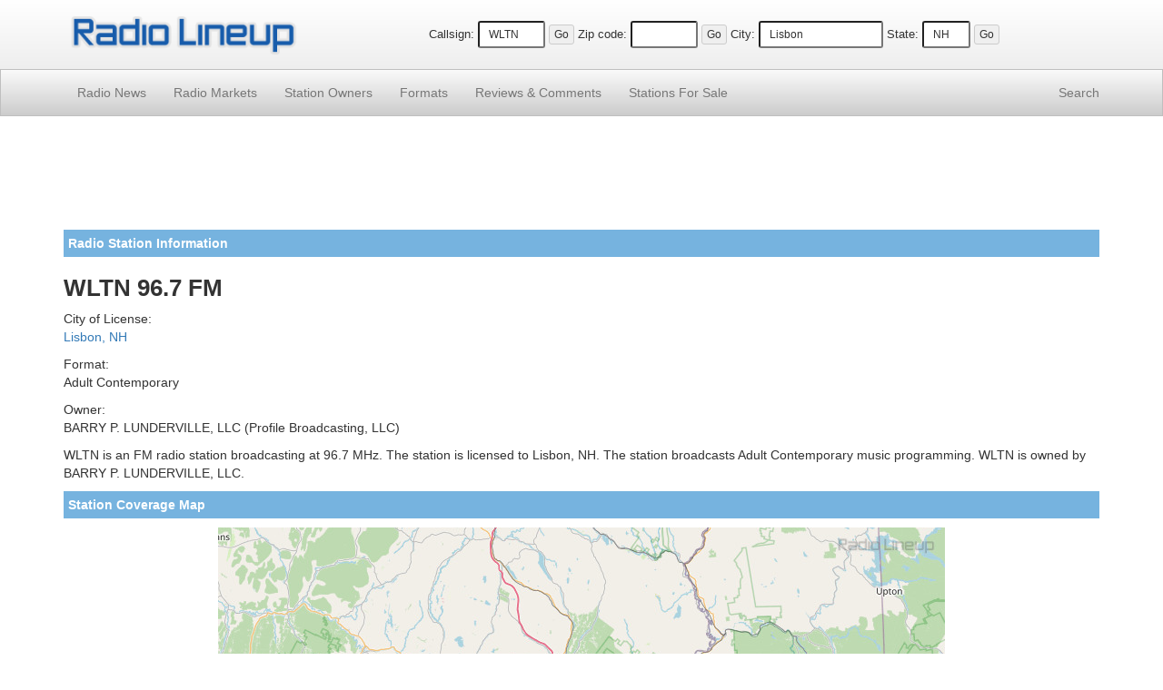

--- FILE ---
content_type: text/html; charset=UTF-8
request_url: https://www.radiolineup.com/stations/WLTN-FM
body_size: 2822
content:
<!DOCTYPE html>
<html lang="en">
<head>
<meta charset="utf-8">
<meta http-equiv="X-UA-Compatible" content="IE=edge">
<meta name="viewport" content="width=device-width, initial-scale=1">
<link rel="icon" href="/favicon.ico">

<title>WLTN 96.7 FM Radio Station Information - Radio Lineup</title>

<link href="https://maxcdn.bootstrapcdn.com/bootstrap/3.3.2/css/bootstrap.min.css" rel="stylesheet">
<link href="/css/css15.css" rel="stylesheet">

<!--[if lt IE 9]>
<script src="https://oss.maxcdn.com/html5shiv/3.7.2/html5shiv.min.js"></script>
<script src="https://oss.maxcdn.com/respond/1.4.2/respond.min.js"></script>
<![endif]-->

<script src="https://www.google.com/recaptcha/api.js"></script>


</head>

<body>

<div class="site-header">
<div class="container">
<div class="row vertical-align">
<div class="col-xs-5 col-sm-4 col-md-4 col-lg-3"><a href="https://www.radiolineup.com/"><img src="/images/radiolineup-logo.png" class="img-responsive" style="min-height: 23px; min-width:125px; padding: 5px;" alt="Radio Lineup"></a></div>
<div class="col-xs-7 col-sm-8 col-md-8 col-lg-9 text-center">
<form method="post" action="/sitesearch.php"><span class="nobr"><label for="callsign">Callsign:</label> <input type="text" size="6" name="callsign" value="WLTN" class="input-sm" maxlength="11"> <input type="submit" value="Go" class="btn btn-xs"></span></form>
<form method="post" action="/sitesearch.php"><span class="nobr"><label for="zipcode">Zip code:</label> <input type="text" size="6" name="zipcode" class="input-sm" maxlength="5" value=""> <input type="submit" value="Go" class="btn btn-xs"></span></form>
<form method="post" action="/sitesearch.php"><span class="nobr hidden-xs"><label for="city">City:</label> <input type="text" size="15" name="city" class="input-sm" maxlength="30" value="Lisbon"> <label for="state">State:</label> <input type="text" size="3" name="state" class="input-sm" maxlength="2" value="NH"> <input type="submit" value="Go" class="btn btn-xs"></span></form>
</div>
</div>
</div>
</div>

<nav class="navbar navbar-default navbar-static-top navbar-md">
<div class="container">
<div class="navbar-header">
<button type="button" class="navbar-toggle collapsed" data-toggle="collapse" data-target="#navbar" aria-expanded="false" aria-controls="navbar">
<span class="sr-only">Toggle navigation</span>
<span class="icon-bar"></span>
<span class="icon-bar"></span>
<span class="icon-bar"></span>
</button>
</div>
<div id="navbar" class="navbar-collapse collapse">
<ul class="nav navbar-nav">
<li><a href="/news/">Radio News</a></li>
<li><a href="/markets/">Radio Markets</a></li>
<li><a href="/owners/">Station Owners</a></li>
<li><a href="/formats/">Formats</a></li>
<li><a href="/comments/"><span class="hidden-sm">Reviews &amp; </span>Comments</a></li>
<li><a href="/for-sale/"><span class="hidden-sm">Stations </span>For Sale</a></li>
</ul>
<ul class="nav navbar-nav navbar-right">
<li><a href="/search/">Search</a></li>
</ul>
</div>
</div>
</nav>

<div class="container">


<div style="padding-top: 5px; padding-bottom: 5px;">
<script async src="//pagead2.googlesyndication.com/pagead/js/adsbygoogle.js"></script>
<!-- RadioResponsiveList -->
<ins class="adsbygoogle"
     style="display:block"
     data-ad-client="ca-pub-7746228913059531"
     data-ad-slot="3993479754"
     data-ad-format="horizontal"></ins>
<script>
(adsbygoogle = window.adsbygoogle || []).push({});
</script>
</div>

<p class="site-section">Radio Station Information</p>

<h1>WLTN 96.7 FM</h1>
<p>City of License:<br>
<a href="https://www.radiolineup.com/locate/Lisbon-NH">Lisbon, NH</a></p>
<p>Format:<br>
Adult Contemporary</p>
<p>Owner:<br>
BARRY P. LUNDERVILLE, LLC  (Profile Broadcasting, LLC)</p>



<p>WLTN is an FM radio station broadcasting at 96.7 MHz. The station is licensed to Lisbon, NH. The station broadcasts Adult Contemporary music programming. WLTN is owned by BARRY P. LUNDERVILLE, LLC. </p>

<p class="site-section">Station Coverage Map</p>
<p align="center"><img src="https://images.radiolineup.com/maps/53636-WLTN-FM-coverage-map.jpg"  class="img-responsive" alt="WLTN-FM Coverage Map"></p>
<p class="site-section">Nearby Radio Stations</p><a href="https://www.radiolineup.com/stations/WSSH-FM">WSSH 89.7 FM</a>, 
<a href="https://www.radiolineup.com/stations/WLTN-AM">WLTN 1400 AM</a>, 
<a href="https://www.radiolineup.com/stations/WNHZ-LP">WNHZ 103.1 FM</a>, 
<a href="https://www.radiolineup.com/stations/WYKR-FM">WYKR 101.3 FM</a>, 
<a href="https://www.radiolineup.com/stations/WZNC-LP">WZNC 99.9 FM</a>, 
<a href="https://www.radiolineup.com/stations/WTWN-AM">WTWN 1100 AM</a>, 
<a href="https://www.radiolineup.com/stations/WEVQ-FM">WEVQ 91.9 FM</a>, 
<a href="https://www.radiolineup.com/stations/WYKC-FM">WYKC 99.1 FM</a>, 
<a href="https://www.radiolineup.com/stations/WMTK-FM">WMTK 106.3 FM</a>, 
<a href="https://www.radiolineup.com/stations/WKXH-FM">WKXH 105.5 FM</a>
<p class="site-section">Listener Comments and Reviews</p><p class="stationcommentend">Mr. Lunderville My name is Rudy Gelsi I am a resident of Littleton N.H. Listen your Radio Station WLTN. The reason that I write to you is: ( like so many others citizen of Littleton ) that more local news (Littleton in particular) is put on the air. Meeting and others event are hardly been mention daily this is a fault of the radio station which the citizen of Littleton depend on. special the one that have no Internet or can&#039;t afford to buy the local news paper.
I believe that you will take my suggestion in consideration and please don&#039;t hesitate to contact me for any more specific talk. Thank You.
Rudy Gelsi
P.O. Box 654
Littleton, N.H. 03561
Phone 603 444 0212.<br><small><i>By: Rudy Gelsi on July 16, 2014</i></small></p>
<p class="site-section">Post a Comment</p>
<div class="commentform">
 <form action="/submit-comment.php" method="post" name="commentsForm">
	<input type="hidden" name="pageid" value="53636" />
	<p>You can add your own comment to this channel by using the form below.</p>
	<label for="name" style="margin:1px;">Name:</label><br />
	<input class="input-sm" type="text" id="name" name="name" maxlength="50" size="40" /><br />
	<label for="email" style="margin:1px;">Email: <small>(optional, will not displayed on site)</small></label><br />
	<input class="input-sm" type="text" name="email" id="email" maxlength="50" size="40" /> <br /> 
	<label for="comment" style="margin:1px;">Comments: <small>(no links or html tags allowed)</small></label><br />
 	<textarea class="input-sm" name="comment" rows="8" id="comment" style="width: 90%"></textarea><br />

	<div class="g-recaptcha" data-sitekey="6LdsMwoTAAAAAMLUw3DWc4nbjUsgKdveWv8vNG0q"></div>

	<input class="btn btn-sm" type="submit" value="Post Comment" style="margin-top:5px;" />
</form>
</div>

</div>

<footer class="site-footer small">
<p>&copy;2026 FM / <a href="https://www.radiolineup.com/">Radio Lineup</a> is your guide to local radio stations across the United States.</p>
<p>All trademarks and copyrights are the property of their respective owners.<br />Any usage on RadioLineup is protected under the fair use provisions of the law. <a href="/privacy-policy.html">Privacy Policy</a></p>
</footer>

<script defer src="https://ajax.googleapis.com/ajax/libs/jquery/1.11.2/jquery.min.js"></script>
<script defer src="https://maxcdn.bootstrapcdn.com/bootstrap/3.3.2/js/bootstrap.min.js"></script>
<script defer src="https://www.radiolineup.com/js/ie10-viewport-bug-workaround.js"></script>
</body>
</html>



--- FILE ---
content_type: text/html; charset=utf-8
request_url: https://www.google.com/recaptcha/api2/anchor?ar=1&k=6LdsMwoTAAAAAMLUw3DWc4nbjUsgKdveWv8vNG0q&co=aHR0cHM6Ly93d3cucmFkaW9saW5ldXAuY29tOjQ0Mw..&hl=en&v=9TiwnJFHeuIw_s0wSd3fiKfN&size=normal&anchor-ms=20000&execute-ms=30000&cb=9x3omdl7y6i3
body_size: 49040
content:
<!DOCTYPE HTML><html dir="ltr" lang="en"><head><meta http-equiv="Content-Type" content="text/html; charset=UTF-8">
<meta http-equiv="X-UA-Compatible" content="IE=edge">
<title>reCAPTCHA</title>
<style type="text/css">
/* cyrillic-ext */
@font-face {
  font-family: 'Roboto';
  font-style: normal;
  font-weight: 400;
  font-stretch: 100%;
  src: url(//fonts.gstatic.com/s/roboto/v48/KFO7CnqEu92Fr1ME7kSn66aGLdTylUAMa3GUBHMdazTgWw.woff2) format('woff2');
  unicode-range: U+0460-052F, U+1C80-1C8A, U+20B4, U+2DE0-2DFF, U+A640-A69F, U+FE2E-FE2F;
}
/* cyrillic */
@font-face {
  font-family: 'Roboto';
  font-style: normal;
  font-weight: 400;
  font-stretch: 100%;
  src: url(//fonts.gstatic.com/s/roboto/v48/KFO7CnqEu92Fr1ME7kSn66aGLdTylUAMa3iUBHMdazTgWw.woff2) format('woff2');
  unicode-range: U+0301, U+0400-045F, U+0490-0491, U+04B0-04B1, U+2116;
}
/* greek-ext */
@font-face {
  font-family: 'Roboto';
  font-style: normal;
  font-weight: 400;
  font-stretch: 100%;
  src: url(//fonts.gstatic.com/s/roboto/v48/KFO7CnqEu92Fr1ME7kSn66aGLdTylUAMa3CUBHMdazTgWw.woff2) format('woff2');
  unicode-range: U+1F00-1FFF;
}
/* greek */
@font-face {
  font-family: 'Roboto';
  font-style: normal;
  font-weight: 400;
  font-stretch: 100%;
  src: url(//fonts.gstatic.com/s/roboto/v48/KFO7CnqEu92Fr1ME7kSn66aGLdTylUAMa3-UBHMdazTgWw.woff2) format('woff2');
  unicode-range: U+0370-0377, U+037A-037F, U+0384-038A, U+038C, U+038E-03A1, U+03A3-03FF;
}
/* math */
@font-face {
  font-family: 'Roboto';
  font-style: normal;
  font-weight: 400;
  font-stretch: 100%;
  src: url(//fonts.gstatic.com/s/roboto/v48/KFO7CnqEu92Fr1ME7kSn66aGLdTylUAMawCUBHMdazTgWw.woff2) format('woff2');
  unicode-range: U+0302-0303, U+0305, U+0307-0308, U+0310, U+0312, U+0315, U+031A, U+0326-0327, U+032C, U+032F-0330, U+0332-0333, U+0338, U+033A, U+0346, U+034D, U+0391-03A1, U+03A3-03A9, U+03B1-03C9, U+03D1, U+03D5-03D6, U+03F0-03F1, U+03F4-03F5, U+2016-2017, U+2034-2038, U+203C, U+2040, U+2043, U+2047, U+2050, U+2057, U+205F, U+2070-2071, U+2074-208E, U+2090-209C, U+20D0-20DC, U+20E1, U+20E5-20EF, U+2100-2112, U+2114-2115, U+2117-2121, U+2123-214F, U+2190, U+2192, U+2194-21AE, U+21B0-21E5, U+21F1-21F2, U+21F4-2211, U+2213-2214, U+2216-22FF, U+2308-230B, U+2310, U+2319, U+231C-2321, U+2336-237A, U+237C, U+2395, U+239B-23B7, U+23D0, U+23DC-23E1, U+2474-2475, U+25AF, U+25B3, U+25B7, U+25BD, U+25C1, U+25CA, U+25CC, U+25FB, U+266D-266F, U+27C0-27FF, U+2900-2AFF, U+2B0E-2B11, U+2B30-2B4C, U+2BFE, U+3030, U+FF5B, U+FF5D, U+1D400-1D7FF, U+1EE00-1EEFF;
}
/* symbols */
@font-face {
  font-family: 'Roboto';
  font-style: normal;
  font-weight: 400;
  font-stretch: 100%;
  src: url(//fonts.gstatic.com/s/roboto/v48/KFO7CnqEu92Fr1ME7kSn66aGLdTylUAMaxKUBHMdazTgWw.woff2) format('woff2');
  unicode-range: U+0001-000C, U+000E-001F, U+007F-009F, U+20DD-20E0, U+20E2-20E4, U+2150-218F, U+2190, U+2192, U+2194-2199, U+21AF, U+21E6-21F0, U+21F3, U+2218-2219, U+2299, U+22C4-22C6, U+2300-243F, U+2440-244A, U+2460-24FF, U+25A0-27BF, U+2800-28FF, U+2921-2922, U+2981, U+29BF, U+29EB, U+2B00-2BFF, U+4DC0-4DFF, U+FFF9-FFFB, U+10140-1018E, U+10190-1019C, U+101A0, U+101D0-101FD, U+102E0-102FB, U+10E60-10E7E, U+1D2C0-1D2D3, U+1D2E0-1D37F, U+1F000-1F0FF, U+1F100-1F1AD, U+1F1E6-1F1FF, U+1F30D-1F30F, U+1F315, U+1F31C, U+1F31E, U+1F320-1F32C, U+1F336, U+1F378, U+1F37D, U+1F382, U+1F393-1F39F, U+1F3A7-1F3A8, U+1F3AC-1F3AF, U+1F3C2, U+1F3C4-1F3C6, U+1F3CA-1F3CE, U+1F3D4-1F3E0, U+1F3ED, U+1F3F1-1F3F3, U+1F3F5-1F3F7, U+1F408, U+1F415, U+1F41F, U+1F426, U+1F43F, U+1F441-1F442, U+1F444, U+1F446-1F449, U+1F44C-1F44E, U+1F453, U+1F46A, U+1F47D, U+1F4A3, U+1F4B0, U+1F4B3, U+1F4B9, U+1F4BB, U+1F4BF, U+1F4C8-1F4CB, U+1F4D6, U+1F4DA, U+1F4DF, U+1F4E3-1F4E6, U+1F4EA-1F4ED, U+1F4F7, U+1F4F9-1F4FB, U+1F4FD-1F4FE, U+1F503, U+1F507-1F50B, U+1F50D, U+1F512-1F513, U+1F53E-1F54A, U+1F54F-1F5FA, U+1F610, U+1F650-1F67F, U+1F687, U+1F68D, U+1F691, U+1F694, U+1F698, U+1F6AD, U+1F6B2, U+1F6B9-1F6BA, U+1F6BC, U+1F6C6-1F6CF, U+1F6D3-1F6D7, U+1F6E0-1F6EA, U+1F6F0-1F6F3, U+1F6F7-1F6FC, U+1F700-1F7FF, U+1F800-1F80B, U+1F810-1F847, U+1F850-1F859, U+1F860-1F887, U+1F890-1F8AD, U+1F8B0-1F8BB, U+1F8C0-1F8C1, U+1F900-1F90B, U+1F93B, U+1F946, U+1F984, U+1F996, U+1F9E9, U+1FA00-1FA6F, U+1FA70-1FA7C, U+1FA80-1FA89, U+1FA8F-1FAC6, U+1FACE-1FADC, U+1FADF-1FAE9, U+1FAF0-1FAF8, U+1FB00-1FBFF;
}
/* vietnamese */
@font-face {
  font-family: 'Roboto';
  font-style: normal;
  font-weight: 400;
  font-stretch: 100%;
  src: url(//fonts.gstatic.com/s/roboto/v48/KFO7CnqEu92Fr1ME7kSn66aGLdTylUAMa3OUBHMdazTgWw.woff2) format('woff2');
  unicode-range: U+0102-0103, U+0110-0111, U+0128-0129, U+0168-0169, U+01A0-01A1, U+01AF-01B0, U+0300-0301, U+0303-0304, U+0308-0309, U+0323, U+0329, U+1EA0-1EF9, U+20AB;
}
/* latin-ext */
@font-face {
  font-family: 'Roboto';
  font-style: normal;
  font-weight: 400;
  font-stretch: 100%;
  src: url(//fonts.gstatic.com/s/roboto/v48/KFO7CnqEu92Fr1ME7kSn66aGLdTylUAMa3KUBHMdazTgWw.woff2) format('woff2');
  unicode-range: U+0100-02BA, U+02BD-02C5, U+02C7-02CC, U+02CE-02D7, U+02DD-02FF, U+0304, U+0308, U+0329, U+1D00-1DBF, U+1E00-1E9F, U+1EF2-1EFF, U+2020, U+20A0-20AB, U+20AD-20C0, U+2113, U+2C60-2C7F, U+A720-A7FF;
}
/* latin */
@font-face {
  font-family: 'Roboto';
  font-style: normal;
  font-weight: 400;
  font-stretch: 100%;
  src: url(//fonts.gstatic.com/s/roboto/v48/KFO7CnqEu92Fr1ME7kSn66aGLdTylUAMa3yUBHMdazQ.woff2) format('woff2');
  unicode-range: U+0000-00FF, U+0131, U+0152-0153, U+02BB-02BC, U+02C6, U+02DA, U+02DC, U+0304, U+0308, U+0329, U+2000-206F, U+20AC, U+2122, U+2191, U+2193, U+2212, U+2215, U+FEFF, U+FFFD;
}
/* cyrillic-ext */
@font-face {
  font-family: 'Roboto';
  font-style: normal;
  font-weight: 500;
  font-stretch: 100%;
  src: url(//fonts.gstatic.com/s/roboto/v48/KFO7CnqEu92Fr1ME7kSn66aGLdTylUAMa3GUBHMdazTgWw.woff2) format('woff2');
  unicode-range: U+0460-052F, U+1C80-1C8A, U+20B4, U+2DE0-2DFF, U+A640-A69F, U+FE2E-FE2F;
}
/* cyrillic */
@font-face {
  font-family: 'Roboto';
  font-style: normal;
  font-weight: 500;
  font-stretch: 100%;
  src: url(//fonts.gstatic.com/s/roboto/v48/KFO7CnqEu92Fr1ME7kSn66aGLdTylUAMa3iUBHMdazTgWw.woff2) format('woff2');
  unicode-range: U+0301, U+0400-045F, U+0490-0491, U+04B0-04B1, U+2116;
}
/* greek-ext */
@font-face {
  font-family: 'Roboto';
  font-style: normal;
  font-weight: 500;
  font-stretch: 100%;
  src: url(//fonts.gstatic.com/s/roboto/v48/KFO7CnqEu92Fr1ME7kSn66aGLdTylUAMa3CUBHMdazTgWw.woff2) format('woff2');
  unicode-range: U+1F00-1FFF;
}
/* greek */
@font-face {
  font-family: 'Roboto';
  font-style: normal;
  font-weight: 500;
  font-stretch: 100%;
  src: url(//fonts.gstatic.com/s/roboto/v48/KFO7CnqEu92Fr1ME7kSn66aGLdTylUAMa3-UBHMdazTgWw.woff2) format('woff2');
  unicode-range: U+0370-0377, U+037A-037F, U+0384-038A, U+038C, U+038E-03A1, U+03A3-03FF;
}
/* math */
@font-face {
  font-family: 'Roboto';
  font-style: normal;
  font-weight: 500;
  font-stretch: 100%;
  src: url(//fonts.gstatic.com/s/roboto/v48/KFO7CnqEu92Fr1ME7kSn66aGLdTylUAMawCUBHMdazTgWw.woff2) format('woff2');
  unicode-range: U+0302-0303, U+0305, U+0307-0308, U+0310, U+0312, U+0315, U+031A, U+0326-0327, U+032C, U+032F-0330, U+0332-0333, U+0338, U+033A, U+0346, U+034D, U+0391-03A1, U+03A3-03A9, U+03B1-03C9, U+03D1, U+03D5-03D6, U+03F0-03F1, U+03F4-03F5, U+2016-2017, U+2034-2038, U+203C, U+2040, U+2043, U+2047, U+2050, U+2057, U+205F, U+2070-2071, U+2074-208E, U+2090-209C, U+20D0-20DC, U+20E1, U+20E5-20EF, U+2100-2112, U+2114-2115, U+2117-2121, U+2123-214F, U+2190, U+2192, U+2194-21AE, U+21B0-21E5, U+21F1-21F2, U+21F4-2211, U+2213-2214, U+2216-22FF, U+2308-230B, U+2310, U+2319, U+231C-2321, U+2336-237A, U+237C, U+2395, U+239B-23B7, U+23D0, U+23DC-23E1, U+2474-2475, U+25AF, U+25B3, U+25B7, U+25BD, U+25C1, U+25CA, U+25CC, U+25FB, U+266D-266F, U+27C0-27FF, U+2900-2AFF, U+2B0E-2B11, U+2B30-2B4C, U+2BFE, U+3030, U+FF5B, U+FF5D, U+1D400-1D7FF, U+1EE00-1EEFF;
}
/* symbols */
@font-face {
  font-family: 'Roboto';
  font-style: normal;
  font-weight: 500;
  font-stretch: 100%;
  src: url(//fonts.gstatic.com/s/roboto/v48/KFO7CnqEu92Fr1ME7kSn66aGLdTylUAMaxKUBHMdazTgWw.woff2) format('woff2');
  unicode-range: U+0001-000C, U+000E-001F, U+007F-009F, U+20DD-20E0, U+20E2-20E4, U+2150-218F, U+2190, U+2192, U+2194-2199, U+21AF, U+21E6-21F0, U+21F3, U+2218-2219, U+2299, U+22C4-22C6, U+2300-243F, U+2440-244A, U+2460-24FF, U+25A0-27BF, U+2800-28FF, U+2921-2922, U+2981, U+29BF, U+29EB, U+2B00-2BFF, U+4DC0-4DFF, U+FFF9-FFFB, U+10140-1018E, U+10190-1019C, U+101A0, U+101D0-101FD, U+102E0-102FB, U+10E60-10E7E, U+1D2C0-1D2D3, U+1D2E0-1D37F, U+1F000-1F0FF, U+1F100-1F1AD, U+1F1E6-1F1FF, U+1F30D-1F30F, U+1F315, U+1F31C, U+1F31E, U+1F320-1F32C, U+1F336, U+1F378, U+1F37D, U+1F382, U+1F393-1F39F, U+1F3A7-1F3A8, U+1F3AC-1F3AF, U+1F3C2, U+1F3C4-1F3C6, U+1F3CA-1F3CE, U+1F3D4-1F3E0, U+1F3ED, U+1F3F1-1F3F3, U+1F3F5-1F3F7, U+1F408, U+1F415, U+1F41F, U+1F426, U+1F43F, U+1F441-1F442, U+1F444, U+1F446-1F449, U+1F44C-1F44E, U+1F453, U+1F46A, U+1F47D, U+1F4A3, U+1F4B0, U+1F4B3, U+1F4B9, U+1F4BB, U+1F4BF, U+1F4C8-1F4CB, U+1F4D6, U+1F4DA, U+1F4DF, U+1F4E3-1F4E6, U+1F4EA-1F4ED, U+1F4F7, U+1F4F9-1F4FB, U+1F4FD-1F4FE, U+1F503, U+1F507-1F50B, U+1F50D, U+1F512-1F513, U+1F53E-1F54A, U+1F54F-1F5FA, U+1F610, U+1F650-1F67F, U+1F687, U+1F68D, U+1F691, U+1F694, U+1F698, U+1F6AD, U+1F6B2, U+1F6B9-1F6BA, U+1F6BC, U+1F6C6-1F6CF, U+1F6D3-1F6D7, U+1F6E0-1F6EA, U+1F6F0-1F6F3, U+1F6F7-1F6FC, U+1F700-1F7FF, U+1F800-1F80B, U+1F810-1F847, U+1F850-1F859, U+1F860-1F887, U+1F890-1F8AD, U+1F8B0-1F8BB, U+1F8C0-1F8C1, U+1F900-1F90B, U+1F93B, U+1F946, U+1F984, U+1F996, U+1F9E9, U+1FA00-1FA6F, U+1FA70-1FA7C, U+1FA80-1FA89, U+1FA8F-1FAC6, U+1FACE-1FADC, U+1FADF-1FAE9, U+1FAF0-1FAF8, U+1FB00-1FBFF;
}
/* vietnamese */
@font-face {
  font-family: 'Roboto';
  font-style: normal;
  font-weight: 500;
  font-stretch: 100%;
  src: url(//fonts.gstatic.com/s/roboto/v48/KFO7CnqEu92Fr1ME7kSn66aGLdTylUAMa3OUBHMdazTgWw.woff2) format('woff2');
  unicode-range: U+0102-0103, U+0110-0111, U+0128-0129, U+0168-0169, U+01A0-01A1, U+01AF-01B0, U+0300-0301, U+0303-0304, U+0308-0309, U+0323, U+0329, U+1EA0-1EF9, U+20AB;
}
/* latin-ext */
@font-face {
  font-family: 'Roboto';
  font-style: normal;
  font-weight: 500;
  font-stretch: 100%;
  src: url(//fonts.gstatic.com/s/roboto/v48/KFO7CnqEu92Fr1ME7kSn66aGLdTylUAMa3KUBHMdazTgWw.woff2) format('woff2');
  unicode-range: U+0100-02BA, U+02BD-02C5, U+02C7-02CC, U+02CE-02D7, U+02DD-02FF, U+0304, U+0308, U+0329, U+1D00-1DBF, U+1E00-1E9F, U+1EF2-1EFF, U+2020, U+20A0-20AB, U+20AD-20C0, U+2113, U+2C60-2C7F, U+A720-A7FF;
}
/* latin */
@font-face {
  font-family: 'Roboto';
  font-style: normal;
  font-weight: 500;
  font-stretch: 100%;
  src: url(//fonts.gstatic.com/s/roboto/v48/KFO7CnqEu92Fr1ME7kSn66aGLdTylUAMa3yUBHMdazQ.woff2) format('woff2');
  unicode-range: U+0000-00FF, U+0131, U+0152-0153, U+02BB-02BC, U+02C6, U+02DA, U+02DC, U+0304, U+0308, U+0329, U+2000-206F, U+20AC, U+2122, U+2191, U+2193, U+2212, U+2215, U+FEFF, U+FFFD;
}
/* cyrillic-ext */
@font-face {
  font-family: 'Roboto';
  font-style: normal;
  font-weight: 900;
  font-stretch: 100%;
  src: url(//fonts.gstatic.com/s/roboto/v48/KFO7CnqEu92Fr1ME7kSn66aGLdTylUAMa3GUBHMdazTgWw.woff2) format('woff2');
  unicode-range: U+0460-052F, U+1C80-1C8A, U+20B4, U+2DE0-2DFF, U+A640-A69F, U+FE2E-FE2F;
}
/* cyrillic */
@font-face {
  font-family: 'Roboto';
  font-style: normal;
  font-weight: 900;
  font-stretch: 100%;
  src: url(//fonts.gstatic.com/s/roboto/v48/KFO7CnqEu92Fr1ME7kSn66aGLdTylUAMa3iUBHMdazTgWw.woff2) format('woff2');
  unicode-range: U+0301, U+0400-045F, U+0490-0491, U+04B0-04B1, U+2116;
}
/* greek-ext */
@font-face {
  font-family: 'Roboto';
  font-style: normal;
  font-weight: 900;
  font-stretch: 100%;
  src: url(//fonts.gstatic.com/s/roboto/v48/KFO7CnqEu92Fr1ME7kSn66aGLdTylUAMa3CUBHMdazTgWw.woff2) format('woff2');
  unicode-range: U+1F00-1FFF;
}
/* greek */
@font-face {
  font-family: 'Roboto';
  font-style: normal;
  font-weight: 900;
  font-stretch: 100%;
  src: url(//fonts.gstatic.com/s/roboto/v48/KFO7CnqEu92Fr1ME7kSn66aGLdTylUAMa3-UBHMdazTgWw.woff2) format('woff2');
  unicode-range: U+0370-0377, U+037A-037F, U+0384-038A, U+038C, U+038E-03A1, U+03A3-03FF;
}
/* math */
@font-face {
  font-family: 'Roboto';
  font-style: normal;
  font-weight: 900;
  font-stretch: 100%;
  src: url(//fonts.gstatic.com/s/roboto/v48/KFO7CnqEu92Fr1ME7kSn66aGLdTylUAMawCUBHMdazTgWw.woff2) format('woff2');
  unicode-range: U+0302-0303, U+0305, U+0307-0308, U+0310, U+0312, U+0315, U+031A, U+0326-0327, U+032C, U+032F-0330, U+0332-0333, U+0338, U+033A, U+0346, U+034D, U+0391-03A1, U+03A3-03A9, U+03B1-03C9, U+03D1, U+03D5-03D6, U+03F0-03F1, U+03F4-03F5, U+2016-2017, U+2034-2038, U+203C, U+2040, U+2043, U+2047, U+2050, U+2057, U+205F, U+2070-2071, U+2074-208E, U+2090-209C, U+20D0-20DC, U+20E1, U+20E5-20EF, U+2100-2112, U+2114-2115, U+2117-2121, U+2123-214F, U+2190, U+2192, U+2194-21AE, U+21B0-21E5, U+21F1-21F2, U+21F4-2211, U+2213-2214, U+2216-22FF, U+2308-230B, U+2310, U+2319, U+231C-2321, U+2336-237A, U+237C, U+2395, U+239B-23B7, U+23D0, U+23DC-23E1, U+2474-2475, U+25AF, U+25B3, U+25B7, U+25BD, U+25C1, U+25CA, U+25CC, U+25FB, U+266D-266F, U+27C0-27FF, U+2900-2AFF, U+2B0E-2B11, U+2B30-2B4C, U+2BFE, U+3030, U+FF5B, U+FF5D, U+1D400-1D7FF, U+1EE00-1EEFF;
}
/* symbols */
@font-face {
  font-family: 'Roboto';
  font-style: normal;
  font-weight: 900;
  font-stretch: 100%;
  src: url(//fonts.gstatic.com/s/roboto/v48/KFO7CnqEu92Fr1ME7kSn66aGLdTylUAMaxKUBHMdazTgWw.woff2) format('woff2');
  unicode-range: U+0001-000C, U+000E-001F, U+007F-009F, U+20DD-20E0, U+20E2-20E4, U+2150-218F, U+2190, U+2192, U+2194-2199, U+21AF, U+21E6-21F0, U+21F3, U+2218-2219, U+2299, U+22C4-22C6, U+2300-243F, U+2440-244A, U+2460-24FF, U+25A0-27BF, U+2800-28FF, U+2921-2922, U+2981, U+29BF, U+29EB, U+2B00-2BFF, U+4DC0-4DFF, U+FFF9-FFFB, U+10140-1018E, U+10190-1019C, U+101A0, U+101D0-101FD, U+102E0-102FB, U+10E60-10E7E, U+1D2C0-1D2D3, U+1D2E0-1D37F, U+1F000-1F0FF, U+1F100-1F1AD, U+1F1E6-1F1FF, U+1F30D-1F30F, U+1F315, U+1F31C, U+1F31E, U+1F320-1F32C, U+1F336, U+1F378, U+1F37D, U+1F382, U+1F393-1F39F, U+1F3A7-1F3A8, U+1F3AC-1F3AF, U+1F3C2, U+1F3C4-1F3C6, U+1F3CA-1F3CE, U+1F3D4-1F3E0, U+1F3ED, U+1F3F1-1F3F3, U+1F3F5-1F3F7, U+1F408, U+1F415, U+1F41F, U+1F426, U+1F43F, U+1F441-1F442, U+1F444, U+1F446-1F449, U+1F44C-1F44E, U+1F453, U+1F46A, U+1F47D, U+1F4A3, U+1F4B0, U+1F4B3, U+1F4B9, U+1F4BB, U+1F4BF, U+1F4C8-1F4CB, U+1F4D6, U+1F4DA, U+1F4DF, U+1F4E3-1F4E6, U+1F4EA-1F4ED, U+1F4F7, U+1F4F9-1F4FB, U+1F4FD-1F4FE, U+1F503, U+1F507-1F50B, U+1F50D, U+1F512-1F513, U+1F53E-1F54A, U+1F54F-1F5FA, U+1F610, U+1F650-1F67F, U+1F687, U+1F68D, U+1F691, U+1F694, U+1F698, U+1F6AD, U+1F6B2, U+1F6B9-1F6BA, U+1F6BC, U+1F6C6-1F6CF, U+1F6D3-1F6D7, U+1F6E0-1F6EA, U+1F6F0-1F6F3, U+1F6F7-1F6FC, U+1F700-1F7FF, U+1F800-1F80B, U+1F810-1F847, U+1F850-1F859, U+1F860-1F887, U+1F890-1F8AD, U+1F8B0-1F8BB, U+1F8C0-1F8C1, U+1F900-1F90B, U+1F93B, U+1F946, U+1F984, U+1F996, U+1F9E9, U+1FA00-1FA6F, U+1FA70-1FA7C, U+1FA80-1FA89, U+1FA8F-1FAC6, U+1FACE-1FADC, U+1FADF-1FAE9, U+1FAF0-1FAF8, U+1FB00-1FBFF;
}
/* vietnamese */
@font-face {
  font-family: 'Roboto';
  font-style: normal;
  font-weight: 900;
  font-stretch: 100%;
  src: url(//fonts.gstatic.com/s/roboto/v48/KFO7CnqEu92Fr1ME7kSn66aGLdTylUAMa3OUBHMdazTgWw.woff2) format('woff2');
  unicode-range: U+0102-0103, U+0110-0111, U+0128-0129, U+0168-0169, U+01A0-01A1, U+01AF-01B0, U+0300-0301, U+0303-0304, U+0308-0309, U+0323, U+0329, U+1EA0-1EF9, U+20AB;
}
/* latin-ext */
@font-face {
  font-family: 'Roboto';
  font-style: normal;
  font-weight: 900;
  font-stretch: 100%;
  src: url(//fonts.gstatic.com/s/roboto/v48/KFO7CnqEu92Fr1ME7kSn66aGLdTylUAMa3KUBHMdazTgWw.woff2) format('woff2');
  unicode-range: U+0100-02BA, U+02BD-02C5, U+02C7-02CC, U+02CE-02D7, U+02DD-02FF, U+0304, U+0308, U+0329, U+1D00-1DBF, U+1E00-1E9F, U+1EF2-1EFF, U+2020, U+20A0-20AB, U+20AD-20C0, U+2113, U+2C60-2C7F, U+A720-A7FF;
}
/* latin */
@font-face {
  font-family: 'Roboto';
  font-style: normal;
  font-weight: 900;
  font-stretch: 100%;
  src: url(//fonts.gstatic.com/s/roboto/v48/KFO7CnqEu92Fr1ME7kSn66aGLdTylUAMa3yUBHMdazQ.woff2) format('woff2');
  unicode-range: U+0000-00FF, U+0131, U+0152-0153, U+02BB-02BC, U+02C6, U+02DA, U+02DC, U+0304, U+0308, U+0329, U+2000-206F, U+20AC, U+2122, U+2191, U+2193, U+2212, U+2215, U+FEFF, U+FFFD;
}

</style>
<link rel="stylesheet" type="text/css" href="https://www.gstatic.com/recaptcha/releases/9TiwnJFHeuIw_s0wSd3fiKfN/styles__ltr.css">
<script nonce="FySdWzrgMhVD1_ddY6_yWQ" type="text/javascript">window['__recaptcha_api'] = 'https://www.google.com/recaptcha/api2/';</script>
<script type="text/javascript" src="https://www.gstatic.com/recaptcha/releases/9TiwnJFHeuIw_s0wSd3fiKfN/recaptcha__en.js" nonce="FySdWzrgMhVD1_ddY6_yWQ">
      
    </script></head>
<body><div id="rc-anchor-alert" class="rc-anchor-alert"></div>
<input type="hidden" id="recaptcha-token" value="[base64]">
<script type="text/javascript" nonce="FySdWzrgMhVD1_ddY6_yWQ">
      recaptcha.anchor.Main.init("[\x22ainput\x22,[\x22bgdata\x22,\x22\x22,\[base64]/[base64]/bmV3IFpbdF0obVswXSk6Sz09Mj9uZXcgWlt0XShtWzBdLG1bMV0pOks9PTM/bmV3IFpbdF0obVswXSxtWzFdLG1bMl0pOks9PTQ/[base64]/[base64]/[base64]/[base64]/[base64]/[base64]/[base64]/[base64]/[base64]/[base64]/[base64]/[base64]/[base64]/[base64]\\u003d\\u003d\x22,\[base64]\\u003d\\u003d\x22,\[base64]/CgMOlw63DoSMUa2FqOxNVw41Fwowvw5wGcMKUwoZrwrg2wpDCv8O3AsKWJht/[base64]/DlRvDr8KaYsO8wpbDjCzCs8ONwpMzwrIhwoRxAVvCmksjE8OFwoUMR2XDpsK2wq1sw60sGMKHasKtACNRwqZow51Rw64yw69Cw4EzwoDDrsKCLMOCQMOWwqxJWsKtf8KBwqpxwq/[base64]/[base64]/w4QLWU7DjMKNTcOWNxHDjMKzw6jChV8RwrI/[base64]/[base64]/CvMO5wq5HGiktOXDDkF11YB3CqxHDnAtFLsKBwo3DszLCpEFoFcKww7AUBsKoJwfCjMOUw7l2NsOLHCLCl8OlwrnDgMOawqfCkA/ClwpIfFMBw6bDmcOPOMKza2VzI8O+w5ojw7jDq8OCw7PDnMO8wrHDvsKhOG/CqWAtwpxmw73Dm8KmThXCuxMSwopzw7jDjMOZw4/CtWsPwr/CuT0bwoxbJWPDpsKDw43ClMOWJRlSZUEQwrDCjsOeZW/Dmz0Ow7PDvlVTwozCrcO+ZXjChBzCsF/CtiPCn8O2cMKPwqMGBsKmQ8OXw5wWXsO/wpVkHcKUw7N4W1bCj8K1eMOdw49Vwp9iEsK5wofDg8OjwpjChsOZWRtqS31CwqgPRFbCvkNRw6XCm30HcmDDiMO4QhF7G3fDtsKcw5w+w77DjWrCgGvDkxHCoMOEV3chaV4ePykGccO6w71cDAwkDsOUYMOJE8Kew5Y9fkk7VXV2wprCgMOgV1I6QxfDjcK/w4Jmw7fDuQF/w6Q+QxA6VcK5wpYELMKTBGdQwoPDusKcwq4Ww5oJw5QpJsOiw4TDhMOrPsOxb2hKwqDClsOww5HDuxvDpwPDlcKjEcOqNlUqw6TChMK1wqIqCXNQwp3Dv0/CgMKrU8K9wokQXR7DujvCsyZjw5BUGA5CwrkPw4vDusKLBEvCvUDCu8O8ZBnCsj7DosOmwqhRwqTDm8ORBmzDg0oxHQTDpcOLwqjDicOswrFlUMOcQcKbwql2IB0WR8OlwrcOw7p9P0Q0IDQ/QMOUw7gwRiUNfnfCoMOLAsOswqfDhWvDmMKTfivCmx7ChlpJUMOEw4U1w5jCisK0wqBLw4x/w6QUFU4CAU4mCXrCtMKTQ8KXdQ02I8OrwosHbcOLwqVZb8KjISxkwppgM8OrwrHCtMO/ExlRwoRFw4bCpy3ChcKFw65AJRDClsKzw4jCqwVXCcK4wobDq2XDkMKuw5kAw457B3rCjcKTw6nDgm/CtcKOU8O2MgdZwrnCggcwWiYAwrFSw7jCmcO0wqzDh8Ocwp/DhUbCvMKhw5c0w40qw4VEIcKGw4TCi3nCllHCuwxFLsKdOcKGNV4Hw64vccOIwowhwrFQVsKzw6ckw4tzdsOFwrNaLsO8NcOww4otwp4RGcOhwrVSRhF2Xl9Sw6QuDSzDiGpVwp/DmE3Ds8K2XhvDrsKMwrDDqMK3wrg3wqgrFDQiSXZzD8K7w7hgRwspwpl3ScOzwq/DvcOqYT7DoMKPwqhiBCjCiTQcwrlQwp1FE8KZwqPCozIMasOmw5UvwpzDqyHCjcO0DcK1O8O4Ol/Cuz/CvcOMw77CuA8rUcO8w5HCk8O0NFjDpMKhwr9ewobDhMOOS8OWw7rCtsKRwqPCrMOhw7XCmcOpDsO+w5/Dr1JmFAvCnsKGw4vDosO7IBQbbsKBVkJvwr8PwrTDmsO8w7DCtVHCpBEFw4ZlcMKkB8OZA8KOwokhwrXDpmEcwrpKw57CsMOsw6Iyw60ewpvDvcKvXS0dwrVjK8K0b8OZQcOxfgDDuAk7dMOxw5zCjsOjwqoUwo8EwrVowohgwrBAfl3DgAh+VA/CrsKLw6MOA8OJwooLw63CiQ7CnQ1aw5DCkMOMwqMmw4U2BsOTwrMlKVUNY8KiVjTDlTTCuMOlwoQxw55zwpfCjwvCt1EdDX4cDcK8w6jCl8Oww74eG3tXw4wEIVHDn3hOKCM/w5cfw5IsAsO1DcK0FjvCu8KoScKWMsOoQV7Dv39XHBkJwrBywq1vMkR+Pl0Dw4DCicOZKsKSw7/DjsOJL8KMwrTCixBfRsK7wrYkw7dyZF/Dsn/ClcK4wpvCk8KwwprCrExqw6rDlk1cw7g3cF9IV8O0bcKkEcK0w5nCpMKGw6LDksKtGR0pw5F7VMO0wrjDpF8BRMO/XMOFZcOwwrLCosOKwqjCrXprT8OvAsKtQDoXwp3Cg8K1DsKEOsOoQ10cw7fCrB8nPBA+wrfCnzfDn8Kuw47ChGPCuMOKeAnCocKmC8K6wq/[base64]/DssO6wqzDg8KSJcOeYMKwwqcFGsKGwq1kw4tjw4BfwrlkBcOEw4HCihrCo8KJdTQ4JsKewqrDoS1Uwr5xSsKDOcOfXDDCk1RHK1PCmB9Nw6tLV8KeDsOUw6bDkTfCtQXDusKpVcOxwrfCt0PCjlzDqm/DvDV4FcKWwr7Dhg05wqRNw4jCgVoaIXwoBi05wp3DoDDClcKETwzCucKddhVKw6EGwqVow5x2wrvDtA9Lw4bDnELCmMOxLxjCphoVw6vCry56ZAbCujNzTMKVbXDCplMTw5LDusKSwpA8UXjCmgBIZsKPSMKswqDDglfDukLDucK7QsKWw4/DhsOWw7t3RhnDpsKdGcKmw65kd8OLw7sfw6nCoMObIcK5w6Mlw4kiScOgfG7CrcOQwoEQw6LCuMKLwqrDqcKqAhvDiMKaMRPCiG3CqE/DlcKgw7U3fMOCVWcccQh7P0Qzw5jCtxYHw6zCqTrDqcO7wpkSw7/CnUs5IinDpWk7MlHDqDMzw5gnIy/CocOLwoTDqDRaw4Y4wqLDo8KYw57CsmPCqcKVwpRewpDDuMOresKPdyMkw6RsPsKbZsOIWyhvLcKKwr/Cik3DpGVaw5x/FMKGw6nCncOPw6JDGcO3w7zCq2fCumo5dmwgw4F3VlnCt8K5w691bxNWYQYmwrNwwqsFIcKvNAl3woQgw7tUUwnDosOcwp0yw7/DiGQpHMODeSRDW8Omw5TDgMOnI8KfIsKnQsKjwq00Emtjwq1KOTHCthfCoMKmwrETw4Atwql/ew/Cr8KicS1nwpXDnsODwqImwovDmMOaw7BfVAgIwoUXw7LDtMOmVsO5wqxwacOsw6dFeMOdw4VJAGnCm13ChS/[base64]/DgAgFw5PCuMODDW7CumfCkANVw6/ChgUBPsOGGcOkwrbCjHo9wpTDlWHCtGfDo0nDtVPCsRrDqsK/wroBUcK7bFnDhSfCpsOEXsOQYU3DsEDCrFXDuynCpsODHiVnwphBw6nDr8KBw4fDs3/ChcOGw7TCkcOUaifCgwDDisOBBcKwXcOiWcKifsKiw6DDmcOYw5RZWmTCrinCg8OaSsKAwoTDrsOWPXh/WMOEw4habg8qw5hrCjzCrcOJEsKTwo87T8KBw592w4/[base64]/wo17wqsXw6g1w49VwpHCqsOZTcKCd8OqWmwFwpLDgsK7w5bCq8Onwphew7XCmMO3YRAEGMOFL8OpJ2k6w5HDg8OZOcK0SyIcwrbCvjrCjTVvAcKKCBJnwoHCq8K9w4zDuVd7wqcPw7rDmlbCh3zCl8OtwoPClxhzTMKkw7rCqA3Cn0Aqw69hwp/DksOiCD1bw4Ebw7HDk8OFw555F2/DkMOhGcOnKMKgAmQHSycKRcOKw4oAVz7DkMKiHsKDQMKtw6XDmcOtwqsuN8KSCcOHH3dtKMKsUMOKRcK5w4oXTMOZwpTDmcKhXnLDi0fCssKxFMKcwqwXw6jDl8Kiw5nCrcKuO3rDp8OoI13DqcK3w7jCqMK0QSjCl8KpacKFwpt8wrzDm8KQcRnCgFljecK/wqrDuALDvUZ6cHDDgMKJQTvCmFDClMKtKCg9Mm/Dh0HDisKqTUvDh3XDpsOgCcOIw5AIw67DtMOcwpUhw5vDoRMcwr/[base64]/CocKYacOGfG/Dpi1yRcKwwpHDuMK/w70PV1pAwo4dfT3ClGhpwrJ0w4B7wrrCkCHDiMObwofCjgDCvU8dwqDDsMKWQ8OQF33DpsKtw5wewq/[base64]/wqB8Pw7DvDRKw4vCiixBwq7CpxTDvcOMYCdwwooLLCgDw55KZsKVLcOEw7lUUcO5XhzDrElIEELDrMKOL8OvYgtMEx3Dl8OnaGPCq3fCn3PDpWc/wrPDlcOuZsO6w4/DnMOrw5rDlUQ/[base64]/CsyrDmcK1EXECwqUcw4oBwqoDw4UDP8KmacKMUcKbwqR9w4kfwpnDiWR4wq5xw6zCkA/DkjgbeD5Mw6ouOMKkwq7CmsObw43DpsKYwrRkwptGwpMtw5d9w6TDk2nCkMKFdcKrSXs8fcKAwqs8ScOmFixgTsO0XwTCjQIqwqJ9TsKtLEnCvy7CicK8H8K8w4TDkEfCqTbDklgkBMOTw4zDnkwfYQDChsKFEsK2wr9ww6h+w5/CrcKPE3wDIzpEM8KABcO5DMOYEcOcUTBvFQZpwolaJsKKfMOVPMOVwr3DosOHw70Awo7CuBscw4cpw5rCk8OYV8KHCxw/wobCoEcveEtEZw0ww7ZHSsOpwp/DhWfCh07CmG57NsOvdcKRw7/[base64]/[base64]/[base64]/[base64]/MhPCq8KLw4XDhBjDscKaw4LClQRvw6B8V8O+ISpJZMOmdcO/w6HCoCzChEt6IUnChcONAmFfCmh6wpHCm8OUT8KRwpM1w4VVRUN1SMKYXsKPw63Do8ObKMKKwrENwrXDtzPCusKqw5fDsVUKw7gfw7vDrcKzMXcwGMOYEMO+S8OCw5Vew50wDw3Ch3YsfsKTwoMtwrDDoS/Cqy7DqRrCmsO7wrHCiMOiRUw2fcOnw6nDrsOPw7PCocOvCnLDgArDh8KuXcOewoJRwq/DgMOkwroCwrNjdS8hw4/CvsOoA8Oww69OwqHDl1nCrUjCs8OAw6/CvsOHUcK7w6EEw63ClMKjwpUqwqHDjhDDji7DomI6wqLColDCkj8xT8KpYsKmw5Zbw4vChcOMEcKNVX1VKMK8w5fCqcKxwo3Dv8OAw5bDmMOJEcK2Fg/CglXClsO7wpTCs8KmwonCjsKkUMOcw595DUJnJAPDmMKiCMOmwopew4AFw6vDsMKYw4gUwoTDjcOGXsKfwoIyw4hmFcKndhnCpXPDh3hHw7XDvsOnHDnCjVoXMkzDgcKVdMOewoxaw7DCv8KtFCloD8OsFGs1Y8OMVXLDvAFxw6/CjWlwwrDCohvClxg5wqEnwonDgcOjwpHCuio8JcOOQMOITjNBAWbDohfDl8Klw5/Cvm5Ow7jDgcOvXsK/[base64]/wpTDp8OkIsOawqDCkMOKwpNaWyJNwrrDiHXCncKcwqnDvMKtKsOAw7bCqzFvwoPCtmhHw4TCtl4fw7Izw5jDuSITwrkVwp7ChcObKhfDkWzCuyvCkC8Sw5bDvmnDjkfDjk/[base64]/[base64]/Cp0/CjUTDuXoTw4NHZcO1EGjDrMKfw6JXe8KbBGTCkAUFw5/DicOlVcKjwqRJH8O4wpBYcMOcw4E/C8KhE8OKYipDwqLDuAbDgcKVNMO9wpPCs8KgwrVaw4LCt0vCpMOuw5PCgF/DucKswqViw4bDkAkDw6N6G2XDvcKDwoHDvywcJ8OFQcKqJwd7OGfDnMKaw7rDn8KLwrNIwoTDkMOXTwsHwqPCsWzDnMK/wq0qN8KMwofDqsKdGlnDscOAaS/CmCcNw7rCuy8Pwpx9wrISwo8qw6zDnMKWAsKrw60PaBA6A8Ksw45mw5JMQR0eFRDDkEHCoGx1w5jDoWZoCnsww7Bcw4rDkcO3L8KMw7HCq8KtGcOVNMO/wp0kw4rChkF4wqVewqhLAMORwp/CksK1PgfChcOQw5pGOMOCw6XCk8K1KcKHwo9+aDHDrkQlw5fCqmTDlcOhC8O9MwZZw7rChT4dwr5iSMKlak3DsMK/w4wtwpXCjsKjV8O8w5MJCsKZO8Ofw7YUw5oDw43DssO5wrd9wrfCmcOYwrLCnsKZNcOtwrcUZV4RQ8KBVyTChUTCqG/DrMO6dA0fwqFFwqgGw53CiXdawrDCisO+wq8oFsO5wqjDoRsvw4UiYkXCgkhbw4NENAJafw3DmDxjF0VLw4Vnw7dUw7PCo8Oyw6/DkErDqxtXwrLCgkpIbhzCucOKWTIBw7tUaQjCsMOfwqjDpSHDtMKZwrZgw5TDgMO7NMKrwr4vw6vDlcKWRcKTIcKsw4XCqQ3CtcKXTcKTw5FDw7U5ZsOEwoAdwpEBw5vDtR/DnFfDtTlAZcKYTMKCIMKPw7MScjUIIMKuaCrCrzlrIMK4wrZoXUESwr7DsUXDjcK5ecOswr/[base64]/Cpk3DgMOqPcKNwo7CvsOoDcKMF8K5bkd/w49QwojDlAEQbMKjwqguwpvDgMKiSg/Dp8OywptHN1LCpil0woLDv1PCjcOfNMOeKsOYasKYWSTCgEF8DMKDSsKewq/[base64]/Wjxsw7UNMVjCncK4wqFgwoEvwo7DmcKww5U7wphaw4fDjcKiw6PDqVDDg8KYKzRzBABnwoh1w6djY8Oxw4zDtHc6KCrDtMKDwpVDwpIKMcKXw6l0IGjDgg0KwrBpwpbDgSnCgwIfw7vDjU/CjSHCi8OWw5AKFClfw4N7b8O9XcKlw53Cmx3DpxfCiinDocO8w4vCgsKxe8OsK8Oiw6VzwosfF3lPU8OFEcKGw48TfHVTMVIDRcKrKldbUA/[base64]/CmAfCgsOmJ8OlIlVrEWfCjUXCgcKDX8KpAsKyWBd1Yy5Cw74+w7TDtsKTNcK5UMKLw75+An91woQBNjfDlUoFUELDsR7CjcKmwoDDmMKhw5VPIlvDksKMw7bDsmcNwocZNsKdw6fDujLCpAZIEsOyw7Y/[base64]/Dtlokw6XCm0bDjMKQVG3DncOgwoDCskEGwpXCgcKVbMOywqXDi28GNSvCksKgw4zChsKZNwFsYS0XY8OzwrbCt8K+w7/CnFTCoXXDhMKaw6fDuVM0ScOpZMOQVn1pCMO1wpo0wrMvbErCosKdRDlFCMKFwr/CmDtyw7RuAk4+SG3Cj2nCj8Ohw6LCt8OwECXDp8KGw6rDvMKfHCpOL2DCucOlRF/[base64]/BMKfJMKVw4Q0TcKRwrI5wogXTcONw48FQBrDu8Orwrx/w7QHRMKhAcOWwrvCl8ObdyJ8bxLCigPCoHXDlcK8X8K+wqHCv8OFRFICEzPClgQMVx1/KMOBw6M2wqkKEWweZ8KWwoA8BcOywpJzWcOJw58mw4fCqQrClj99T8KKwrfCu8KAw67DpsOfw6DDrMKCw4XCgMKBw6hlw6poSsOsZMKPw6hhw4/CtSV1Kk4LBcORDiJaSMKhCjrDjBZtB1UBwo/CvcO5w7vCrMKHWMOmRsKze3xiwpF4wqrCnlgXScK/fg7Dq0/[base64]/KsK1wqbCqcKrT8OYFR9xw7kZw4xXwqPDtgfCr8O/[base64]/CvXsAWkJowo3DtcKRw48PcDLCssK6w6jDpsKwwpvChzAGwqo8w7HDnRnDl8OmZy9AAm8Xw4dvccO1w7tXZHzDgcK5wqvDsGgHMcKif8KBw5Fgw4x0CcK3OWHDiDQVJMKTwolgwqA1elFewpwcX1vCgwjDucKhwoB+SMKnaE/DrsOsw43CpiTCtsOww6jCoMO/WcOkKETCr8Ktw5rCkgMZS07Dk07Dth/Dk8K5J1tWUsOTI8KKLnx3XyoQw4gYfA/CmTdUF00eJ8OyYXjCn8OiwoPCnRkZA8KOeizCpUfDmMK5LkBnwrJTN1fClXIdw6XDsiXCkMKIQw7Dt8Oaw65sQ8OCJ8O5P1/DlR9TwoLDpkbDvsKkw7vDhsO7I0dKw4N2w4ppIMKSIcOXwqfCgmdpw5PDqDdLw7DDv2LCgFtnwr4IYMONZcOqwqQyBBbDkxY7ccKaR0TCkcKSw5BpwpRGw64OwpjDi8Kvw6HCtHfDu3NvLMOecHhsIWbDs3wRwo7DnQ3Ci8OsOwRjw70/Pl18w4fCi8OkDk7Ci1cFV8O1DsOGHMOzTcOkwr8rwp7CtgBONXXCgyfDlFfCt01we8Kaw5xoL8OZH0YqwpvCusKLKWIWasOBIsOewpTCljLDlxsVbCBfwpHCvRbCpmTDpi18GUYTw5jCq0XDgcO8w7I/w5pjc1JYw5BtOU1zAMOPw7wdw5sBwrBdwoTCvsOIw4/DtiDCozrDuMKNN1phGSHCqMOowo3DqX7Cpnd6QgTDqcOwWcKvw6R7TsKkw7XDqMKkF8K0Y8KHwoEkw4Nkw5tGwrDCo23ChElQbMKrw4Vkw5hIL3JnwqklwrfDgMK/w7LDkW8/[base64]/woDDtivCksKbw67DtREvAHtWEMOTwpcdFcKMwrfDtcK8wpHDkx05w6VWc0RoLcOMw4nCrkAzc8Ogwo/Ci1o6EmDCigMHRMO8P8KXRwfDjMOrYsKmwp8UwrDCjjXDly4FJRlGdiTDt8KsThPDqcKOWsKyGmVAEMKsw6x0WcKTw6pCw5/CuxzCn8KXX2LCmj/DnFbDo8O0w4JJZsKvwo/DgcOeKcOwwo3DisOowoV7wpfDpcOIAi0Sw6TDuGEETAjChMOjFcOSMRoKZ8OXS8K0agMSw7tcQgzCnz/CqHbCucKZRMOxIsKSwppuR01pwq5WK8O1fy98VWDCgcO3wrEyLVgKwq8awqLCgSTDisOiw4nCpHU9LA8+VWwMw7tJwq5Hw6siBMOdeMO4bcKtf2gBLwfCinAQWMK3Hk9xwpDDtCl4wqbCl3jDrlXChMKKwp/CosKWPMOjVcOsaHHDmlzCncOJw6vDm8KhFyzDvsKvUsKgw5vCsgXCtcOmVcK5GxdoVlRmEMOcwrvDqXbCu8OyUcKiw4rCokfDqMO+wqNmw4UPw6cGZ8OVJj/DjMKqw77Cj8OOwqwfw7U/JhPCsV0tR8OJw7bCumzDmsOAdMO9c8KUw4h2w7vDuiTDtE8cZMO1W8OJKxhsOsKcTsO4wro3CMOQVFLDssKEwonDmMKAcSPDhnIUacKjb1zClMOvw6kew7pBBihDZcKlJ8KNw4vCjsOjw4rCkcOUw7/CjErDq8KTw5l+GmHDjlPCosOkasOQw5TClWVOw6TCsi81w7DCuGbDkBF9AsOjwo8ow5J7w6XCvsOdw5LCs11WXwLCtMK/WUdCJ8KWw6M9HUHCk8OdwrDCgDBnw4gsSWkcwqwAw5PCgcKkwq4Yw47Cq8Owwqt1woYGwrFaNUXCt0hBZ0Jbw5AHB1NoDMKdwoHDljZwUlUxwpbDhsKiCVxxOEVawr/Dl8KZwrXCmcOwwq9Vw57Dh8OFw4hmPMKfwoLDr8K9wpnDk3Uiw4HCicKbSsOhIsKpw7vDu8ObfcOMcigkdx/DqF4Nw4EnwqDDrUzDuSnCncOWw4XDrgPDosOXBivDkRZewoAPL8OqBmDDvUDCjFdSP8OIEjbDqj9Pw4DClyU7w4PCrSHDhE9Lwo5SWCILwqccwp4nTgTDrl9HasO+w4oKwrPCuMK9AsO8QcKBw6/DvMO9dm1Dw6fDi8KPw61jw43CrWbCmMOHw5Zdwopdw5/Ds8KJwqITZCTCjCQPwqIdw7DDl8OawpAaPnFnwop3w5LDvAnCr8K/wqIqwr9Rwr0IcMKPwqrCvE9kwqA8IEM2w4jDvQjCqAZowr1hw5rCgADCmCPDh8OMw5xwBMOuw5TCnT8pZ8Oew5kqw5pYTsKlZ8KBw6VzUgUAwqoUwqQBOAgiw5Epw6puwrgkw7xUVQEee3Jcw5cYWwg/[base64]/[base64]/w70Lwp4bw6NIVMOZw4vDv8O1w542csKyBmXDswPCtMO1wofDrgHChkrDlsKOw67CjCDDpSXDqjTDrMKLw5nCqMODFMKGw48gO8K/[base64]/CmirCrsKyw4EVwocgwpNhXWhJdR7CqX8lwoYkw714woXDsCrDmxXDk8K8JFRNwqPDvcOHw7zCoF/CtMK/C8Opw55Iwp8FXThSYMKdw4TDoMOZw5TCrcKtPsOFThPChBhBwqbCq8OqKMKKwppRwoZ+HsKdw5haa3DCvsK2woFPT8KVOy3Co8OdeRIpaVYbQGzCtjwibULCp8ODE1JWPsOyWMKMwqbCvXPDuMONw7U/w7fCnyrCj8KEOUrCpcOua8KWK3vDq2rDt3V4wqszw5oGwovDkU7Cj8K+cnfDqcOLAm/CvDHDk2EMw6jDrjkgwo8Pw6fCtUMIwrh8ccK3GsKcwqbDqzoZwqPCmMOuVsODwrJew5U5wofCowUNDFLCoHfDrsKsw6TCrHnDq3EWUAMjCsOywq93wprDosK0wrDCow3CpQ1UwrAZeMKlw6HDgcKnw5jCnxcow5h7HcKJwqXCs8OmbC4FwqEEEsOAQMKqw5oWbR/DsmAbwqjDi8Kofig/YFXDjsKjJcORw5TDt8KDNcOCw7QMacO0YhfDtVTDqsKkTsOqw67CmcKIwo5zGwwlw519XB3DjcOzw55FIgjDow3CkMKswoFmazYEw5TDpQIowo8yAQDDnsOtw6/DhHV3w49IwrPChgvDnS1jw5TDhRTDm8K6w7MFVMKawrDDhSDCrGLDicK8wpx7VwE/[base64]/UnDDsVLCkBk5woDCtMKIwotJIsKXw4nDiV/DqSvDmyVCLsOzwqTChTPCicK0AMKFYcOnw7k/wo1nGE9/GlLDrMOaMj/DnMOzwo/[base64]/CiWvCnMK+LsOVIcK/wrzCpcOYwopoaMKfwodSelPDl8KlOxbDvDFfNV/[base64]/DCbDvcKhwplWewzCtMKKYW51wowpd8Odw5Nlw43CmS3DlRHCojfDj8OpMMKhwoLDtwLDnMOfw6/ClW5EasOFDMK6wprDmVvDpsO4b8OEwofDk8KIZgMCw4/[base64]/DhTYOw6DCiEEGw5TDhChowqI4w6jChwfDvThRCMKPwqxHNMOyGMK4HsKUwpYNw5rCqAzDvMOsOnERLwPDjkPCrgBqwpN9SsO1BWN/[base64]/Dnh8WR3rCmjXDqHjCiB8/dCzCgMKxwqo5w7HDj8K+VRDCphp+NlvDi8KQwq/DjUzDvsOQDAjDlsO/WH9SwpZpw5rDo8OPSk/[base64]/CvMKQK8O7w64HK0tDw5fCsy5kVUXDkF8zYSQww4UUw6PDnMOdw60pSDwnaQ4qwozDpk7ChUwPGMKTJivDgcOITgvDnTPDt8K+aEBhd8KkwofDh2A1wq3DhcOjTMKTwqTCrsK9w70bw53Dq8K/agrCkHwAwq3DlMONw6IcXz7ClMOBacKIwq4dPcO/wrjDtcOOw7bDssOYC8OEwoPDgsKgbRw5UQ1WJUsjwoUAZBhABXkULsK/[base64]/XsKqZ1o/FR/DjEZEbQRxwr8ua2VRXUJYXkJuKjEMw6kyCEDCocOCTMO1w73Dm1/DucOcN8OieG1ewqPDhcKFbEoKwqISb8KDw6PCo0nDlsKWX1bCksKxw5zDocOzw4McwonCn8KCeWATw57Cu1bClEHCiHsNbxQYSisYwo/Cs8ONwqA6w4TCrMKRbXTDv8KzZxPDpQ/Dqm3DpQYNwr4yw5LCi0ldwpvCsDZwFWzDvSYmTWvDpj8gwr3CksOjIMKLwo7CvsK6PMK0IcKFw7s/w6c7wq3CiBzDtg8dwqLDgxZJwpjCtjHDj8OGLsO+eF0qH8O4AGAZwozCtMOUw4tla8KUB3LCojXDtzfCvsOIBlUMcsO/wpHChyXCvsOzwoHDp29Rem/CksK9w4PCpsOywobChCpfwq/DtcKswrZRw5V2w4JPNXIhw6LDqMKlGwzCncOHXnfDr1vDlsKpH0Vywpsqwphcw5VGwozDmAknw7kHM8Obw7UxwpXDuyxcZcOIwpbDi8OsfsOvXFtkJS8qUz3DjMO6G8OHS8O/[base64]/DmFdPAMObwpBWVMOBwqwDwrTDjcKqDnrDk8KGShzCsSgJwrAWbMOHFcKlGsKvwo4Rw7/CuSRzw6suw5scw7oWwp1ceMOmP1N8wrhjw7Z2KnXCqcO5w6jDnD0Dw6EXZ8Oyw5jCusKlTBtZw6rCjGLClD7DisKeYAI+w67CrmAyw4/Chzxtb2LDssORwoQ6wpnCr8ODwpgtwqgCXcO1w5DCuxfCuMOKwqTCp8OvwrhOw44QKxrDhAtJwr5nw69BLCrCoB4TLcO1dhQVEQ/Cn8KLwrHDpUfDqcOlw4N4R8KsAMKiw5Ufw7vDi8OZMcKzw61Pw682w6kaeWLCuHxmwogTwoxtwrHCpMK7NsO+wo/ClTI/w4kTesOQehHCsxVAw4cJBkI3w6bCpn0PR8K7eMKIZsK5MMOWWUjCqVfDmsO+OsOXPE/Cti/DncK7MMKiw6JuTMOfS8KPw7XDp8O1woxMOMO+wr/[base64]/CmMKhwocnw4zCsWbDp8Oqwo9sNRzCkcOBYW/DokEwcWPCm8O0LsKeR8Ojw5JwBsKzw7RNb0JUNCrCniApLxdZw41fU1EZbzotMFk6w4cCw6IOwoEVwpHCvyw9w5sjw6NTS8Okw7c8JsK0GcOTw5ZRw41fdlpLwpVTAMKTw51/w7jDm1Vrw6NkGsKSVx98wrTCkcOYQsOdwpwoLzkEEcOYaVDDjjx6wo/Dr8K4EVvChgbCm8OMDsKoeMKBW8OkwqTColAnwok1wpHDgC3CscOPH8K5wpLDtsO5w7YIwppAw6YwPivCmsKQIMORHcOUBHjDs3LDjsKqw6XDiHQAwpFAw7XDp8K6wqR2wqPCkMOfR8KNecKMP8OBbFfDkVFXwpnDsHltdy/[base64]/Dm8O4Ww/CoE9RHiTDjsOaMcO2fGsEc8KvRVfDlMOHCsK+wqfCqsOEHsKuw5fDjWrDpDnCsH7ChsOdw7/Dl8KwHVgcH1VxGhLDhcOfw7XCtsKCwq3DtcOWH8KbPB9XKXMZwoMhe8OlLDjDrMKEw5ggw4DCglUEwo7CrMKCwozCijzDmsOcw6zDrMOAwo1vwopuGMKEwpbDsMKVNcOhEsO0w6vDocOiFHPDuxfCskTDo8Opw4luLHxsOcOvwrw/[base64]/wq42wq7Cs8OuwpDDqVYuw5E2wo8AbsKrQsOkTjZOD8Kvw77CpBxpK17Do8OyLGtXC8OHU0Qfw6hoE2HCgMOUCcKXBj/DmCzDrks/[base64]/CrsOINwfDosO+w7TCg1vDny4DI8KNw4hGwpXDgAQNw7HDn1p/csOiw5cjwr5ew7VGSsK/[base64]/[base64]/LTbClsKqw6vDp3p3w6HDsRrDlQ7Dl8Kaw7UuMkc0VsK/w7/Dv8K+H8Oyw4hDw64qw4hsQcKowql4w4g4wrhEAcKWJSR2A8KLw4otwpPDssOdwqdzwpHDoSbDlzbCp8OgE3llIcOnUsK0I2gjw7p0wq9Kw54swrgDwqHCtg/DsMOULsOMw4NBw4/Do8KFc8KBw7nDkQ9+bVDDiSzChsKGAsKxIcOHODZAw4ofw4rDr3opwonDhUlXY8OqdXbCn8OUC8ONTXZkDcOFw78yw5I8w7fDiwbCgl96wp5qR3DCn8K/w43Dk8O9w5tpdHlYwrp9wpLDpMOhw50lwrAdw5TCpFo0w4Rsw4xSw7kiw5Zmw4zCocKwPkrChWRpw6tJKic9wovDn8OqGMOncD7DrsKzJcOAwpvDg8KRN8Kyw7TDn8O1wrpAwoAOd8KQwpU0wokuQVBKMF5WK8KJZF/DlMKwdsOvT8KiwrIRw6UpEht3aMOIwqrDsyoZAMKmw57CsMOYwqXCgHxvwr3CohVWwqhlwoEEw7DDnsKowrsxKcOtNWwXDQHCpCJrw5VrBV93w6TCrsOQw6PCrEJlw7DDgcO5dj/CscOjwqbDl8KjwpHDqlbDoMK1CcO1KcKdw4/[base64]/Co8Kpa17Dm8OkSAFfwpFmw6ROecKJwqvCg8KtIcKEQwcuwq/DhsO5w6hQLsKKw4B8w5fCsS0kecOnZXHCksOBWFDCkVDCql7CgcKawrjCu8KDCRTCjMKxDwkfwrMASTxpw5k/VmnCox/DriQBCMORVcKhwrHDglnDmcODw5bDhnLDvnTDqGLCtsKkw5Bpw6IFGk8rI8Kzwq/[base64]/Cil4rwowWwrwyw55ZwqULw4gNXV7DhW/DnsOpDwkWHi7ChsOywp0uMVHCkcOmax/ClTDDhMK2D8O5IcKmIMOpw7JHwq3DkzvCvEnCqEU6w6jCrsKSay5Uw4JYNcOFa8O2w5x6QsKwNW4WSDZOw5QmMxjDkCLCssOTKVbDj8Ofw4PDjsKYFGATwoTCgcOfw47CrwjDuw5RPhhVDMKSGMORC8OtWcKywroFw7/[base64]/CsBpcwqTCnjrDp8K+w7k3OcObwrzCnA81BWPDrzs5GHbDn2lJw6HCjMOjw55OYhEWLcOqwoPClsOKV8K/w6ZxwrQ0Q8Ofwr9NZMKrFVAZOnQVwqvCk8KMwp/CisKlbBcVwoh4YMKfZFPCu33CvMOPw4wwKy8fwplQwqlEG8K5bsOGw5wIJWttAWjCr8OUG8KTSMK8EcOqwqIfwqMKwoDCh8Kiw7IJEGjCi8OMw54WIV/[base64]/CmlvCjMK4fiLDtMOXZ8OUw7rCq8OMwoIxwq10cGjDpMObEX41wqzCsRvClU3Du1UXPRVWwq/DoFxhcUDDpxXDhcOIeG5kw6RrTjkUa8OYAMO6OATCoHPCk8Krw4kfwp4HVQV0wrs0wr3Chl7Cg08vQMOSAXpiwq8VOsOaEsO/[base64]/w4QMcEjCmMOWB8KtFFpGw7DDqH5Ew5pKD3/[base64]/[base64]/Ds8OTfHvCtMO5w6jCicOjVhpWwp/ClwwFElQKw6/DvcO7wqDCiW1JAWfDjSPDq8KTX8KCHWVSw4/DsMKnJsK0woojw54yw6zCg2bDoGAlEyvDssKmQ8KLw7Aww7XDq17Du3s1w5DChFDCm8OaOnI1HipqS1zDkVEgwqjCjUnDjMO7w6jDhATDm8OkRsKnwpzCi8OlYMOWJx/DsTc2Z8K3anrDhcOQEcK6QMK+w63CksK3wqlTwpLCiBvDhTRNRyhZd2LCkmLDs8O5BMOIwrrCuMOmwpnCjMO9wrNOels+LQJ0bkMhOcOywoXDmDfCnk4ywp84w4PDlcKwwqMQw5vCv8OSUgICwps/Y8KlAynDgsOWW8KufxYRwqvDgxPCrMK4ElxoFMOYwpXClCsowoLCp8OMw4Nbwr7CvA1/EMKQV8OGBDHDmcKsW0wBwoIWeMO4AkDDo2R0wqQfwqE0wo5eSwzCrwbCu3/DsXrDu2jDncKRUyZzVCg8wqHCr0c0w7zClsKHw74Lw57Dp8Oiehgyw6xgwohsfcKKPWXCilzDh8KgZVNuJkLDlMKcbQ/CrCQ/wpA0w4FBJw0SCGXCosO6bXjCtsKeUsK9dMK/[base64]/wrzDkRIow6DCoMKtw7EGbcKRwoLDgB7DrF7DnRIQwrrDrkvDu1AJDsK6NsOowpPDnX/DqADDr8K5w78NwqFZOMOow78jwqh+ZMKew7sXAsOcCUZnQcKlJMOhDF1Zw4c3w6HCq8Onwrtjwq3DvjTDrzBDbg/CqAnDn8K8w6BdwrXDjyTCgjImwrvClcKEw63CuyIbwo7DoHfCk8K4YsKew7fDhMOGwr7Dhk08wo1jwp3CpMOQNsKCwqzChTwvFhJAFcOqwqMSHTAqw5kGcsK/w6vDo8OQNyHCjsOHRMKlAMKRIxJzwobCucKBXE/Cp8K1cmrClsK0RMK+wqo6Ox7ChMKpw5XDm8KBXsOow4QLw5N9CywRPX0Rw67CusOoYX5ZFcOaw4/[base64]/H2PDkRhLIhTCqV7CgiYjw6nCiz7DgMKVw7LCviIWQcKIBmkwbMKiBsO9wqvDpMKAw64+w4bDqcOyVmHCgVZjw5PClGhxUcOgw4B9wqfCtjnCrmZVf2J9wqXDgcKEw701wqB/w73Cn8KtIBTCscKewroCw44hPMOgMArCpsOhw6TCiMOvw7/[base64]/RMOVe3VbenpUBxfCgRzCohXCkAXDjUReXcKzPMOGw7fDmQHDviHDkcOCe0PDgMKnL8KYwrbDpsKcCcO8F8Kswp4dHXdww6vCkGLDq8Kgw67Cum7CoDzCm3Ibw6/[base64]/Ds1QfMsOKw6wjw7vCk8OgwoA4wqMVdlZlbcO6w7IQwq8yVzXDuXLDssOvaWrDhcORwpXDqT/DijVpcDEGCUrCgDHCssKhYxZiwrPDrMO+ETI/[base64]/w4nDq8OVwqZfw4Z/VcKmw7FvPMKlT8OGwqfDsD4Ewp7DnsOvccKZwoM0Nl4Qwo1Aw7bCtcOswqbCuBLCh8KkbgbDp8OdwoHDqRtLw4hdwrVnVcKKw7g9wrrCoB8BTz1iwozDnEfCukoGwpoLwp/Dk8KfF8KHwqANw7RCL8Oyw71vwrtrwp3CiQnDjMKGw5AGS3p3w7w0QhvCk3DClVZ8MCVBw55NAGZdwp4bBcO6dsKuwqLDk2/Dv8K4wqHDgcKIwp5/bwvCimNowo8iMMOYwo/CpF8gNW7Ci8OlYMOQF1cNw6LDqAzCu0F8w7xgw7rCosKEUA1YemNPdcKEWMKMbsOCwp/CncO7w4kowpMwDnnCjMOIeRgQw6PCtcOVXAh2YMKcUi/DvlYHw6gmHMOMwqsUwplFZl9VI0UZw6YTcMKbw7rDhzAzIDjCmMO5RUTCu8OIw65NOjFKHVHDlDLCjcKOwofDp8KQAsOTw6Akw6PCscOOJcKOUsOkCB5Mw5tsccOPwqBNwpjCuBHCusOYCsKNwq/CjDnDvWPCvcKyP1FjwocxKw/CpVbDhT7Cp8KlDiRNwpLDoU/Ck8O8w7nDncKfNisUK8O2wpTCgXzDgsKLLUICw70Aw53Dtl3DqFtACsO8w5TCjcOvI1zDqcKSWRTDrMO1TwDCiMOmSUvCuVUoLsKVa8OAwqfCoMKpwrbCjQbDuMKpwo1LW8ORwoVSwoPCkz/Cny3Dn8KdORLCojzDnsKn\x22],null,[\x22conf\x22,null,\x226LdsMwoTAAAAAMLUw3DWc4nbjUsgKdveWv8vNG0q\x22,0,null,null,null,1,[21,125,63,73,95,87,41,43,42,83,102,105,109,121],[-3059940,701],0,null,null,null,null,0,null,0,1,700,1,null,0,\x22CvYBEg8I8ajhFRgAOgZUOU5CNWISDwjmjuIVGAA6BlFCb29IYxIPCPeI5jcYADoGb2lsZURkEg8I8M3jFRgBOgZmSVZJaGISDwjiyqA3GAE6BmdMTkNIYxIPCN6/tzcYADoGZWF6dTZkEg8I2NKBMhgAOgZBcTc3dmYSDgi45ZQyGAE6BVFCT0QwEg8I0tuVNxgAOgZmZmFXQWUSDwiV2JQyGAA6BlBxNjBuZBIPCMXziDcYADoGYVhvaWFjEg8IjcqGMhgBOgZPd040dGYSDgiK/Yg3GAA6BU1mSUk0GhkIAxIVHRTwl+M3Dv++pQYZxJ0JGZzijAIZ\x22,0,0,null,null,1,null,0,0],\x22https://www.radiolineup.com:443\x22,null,[1,1,1],null,null,null,0,3600,[\x22https://www.google.com/intl/en/policies/privacy/\x22,\x22https://www.google.com/intl/en/policies/terms/\x22],\x22fKhHnpdH4nXE5h4/7jmaIA1hZEfEolq7/JjfkA7Ig6c\\u003d\x22,0,0,null,1,1768426662746,0,0,[93],null,[156,203],\x22RC-9LPYtJulRLhT1g\x22,null,null,null,null,null,\x220dAFcWeA6RIF4TBORN5oL6LOP1x7rOTapuBztVnp-tmw90qnh9nj6uiMv6JbuibtjCW6vOYoWYgNo0eUDrwhGJ2EF6n0LeWjjN1g\x22,1768509462818]");
    </script></body></html>

--- FILE ---
content_type: text/html; charset=utf-8
request_url: https://www.google.com/recaptcha/api2/aframe
body_size: -247
content:
<!DOCTYPE HTML><html><head><meta http-equiv="content-type" content="text/html; charset=UTF-8"></head><body><script nonce="O-_qD5U7ybMrXzVDYz1o2Q">/** Anti-fraud and anti-abuse applications only. See google.com/recaptcha */ try{var clients={'sodar':'https://pagead2.googlesyndication.com/pagead/sodar?'};window.addEventListener("message",function(a){try{if(a.source===window.parent){var b=JSON.parse(a.data);var c=clients[b['id']];if(c){var d=document.createElement('img');d.src=c+b['params']+'&rc='+(localStorage.getItem("rc::a")?sessionStorage.getItem("rc::b"):"");window.document.body.appendChild(d);sessionStorage.setItem("rc::e",parseInt(sessionStorage.getItem("rc::e")||0)+1);localStorage.setItem("rc::h",'1768423064144');}}}catch(b){}});window.parent.postMessage("_grecaptcha_ready", "*");}catch(b){}</script></body></html>

--- FILE ---
content_type: text/css
request_url: https://www.radiolineup.com/css/css15.css
body_size: 817
content:
body {
padding:0;
margin:0;
}

.site-header {
background-image: -webkit-gradient(linear, left 0%, left 100%, from(#FFFFFF), to(#EEEEEE));
background-image: -webkit-linear-gradient(top, #FFFFFF, 0%, #EEEEEE, 100%);
background-image: -moz-linear-gradient(top, #FFFFFF 0%, #EEEEEE 100%);
background-image: linear-gradient(to bottom, #FFFFFF 0%, #EEEEEE 100%);
padding-top:10px;
padding-bottom:10px;
}

.vertical-align {
display: flex;
align-items: center;
}

h1 {
font-size: 26px;
font-weight: bold; 
}

.site-section {
margin-top:5px;
padding:5px;
font-weight: bold;  
width: 100%;
background-color: #76b3df;
color: #FFFFFF;
}

.nobr {
white-space:nowrap;
}

.navbar-default {
background-color: #EEEEEE;
border-color: #BFBFBF;
border-width: 1px;
background-image: -webkit-gradient(linear, left 0%, left 100%, from(#FAFAFA), to(#CCCCCC));
background-image: -webkit-linear-gradient(top, #FAFAFA, 0%, #CCCCCC, 100%);
background-image: -moz-linear-gradient(top, #FAFAFA 0%, #CCCCCC 100%);
background-image: linear-gradient(to bottom, #FAFAFA 0%, #CCCCCC 100%);
background-repeat: repeat-x;
}
.navbar-default .navbar-toggle {
border-color: #B8B8B8;
}
.navbar-default .navbar-nav > li > a:hover, .navbar-default .navbar-nav > li > a:focus {
color: #0645AD;
}

.adspot { display:inline-block; width: 300px; height: 250px;}
@media (max-width:499px) { .adspot { display: none; } }
@media (min-width:500px) { .adspot { width: 200px; height: 200px; } }
@media (min-width:800px) { .adspot { width: 300px; height: 250px; } }
@media (min-width:1000px) { .adspot { width: 336px; height: 280px; } }

.contentad {float: right;}

@media (max-width:499px) { .contentad { display: none; } }
@media (min-width:500px) { .contentad { width: 210px; height: 220px; } }
@media (min-width:800px) { .contentad { width: 310px; height: 270px; } }
@media (min-width:1000px) { .contentad { width: 346px; height: 290px; } }

.site-footer {
margin: 5px 0;
padding: 10px 0;
color: #999;
text-align: center;
background-color: #f9f9f9;
border-top: 1px solid #e5e5e5;
}
.site-footer p:last-child {
margin-bottom: 0;
}

form {display:inline; margin:0px; padding:0px;}
label {margin-bottom:1px;font-weight:normal;font-size:.90em}

.table th, .table td {border-top: none !important;}
.table th {background-color: #EEEEEE;}

.stationcomment {
margin: 10px;
border-style:none none dashed none;
border-width: thin;
padding-bottom:5px;
}
.stationcommentend {
margin: 10px;
}

.btn{
border-size:1px; border-color:#CCCCCC;
}